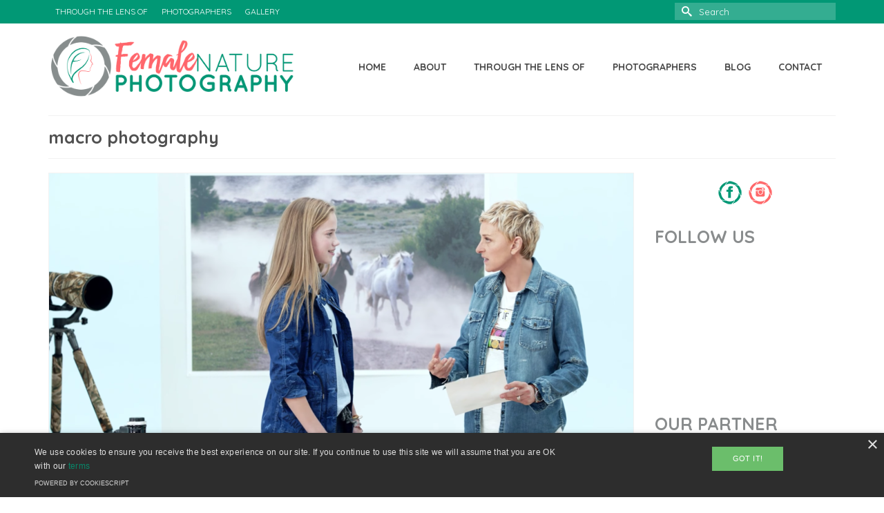

--- FILE ---
content_type: text/plain
request_url: https://www.google-analytics.com/j/collect?v=1&_v=j102&a=1095301092&t=pageview&_s=1&dl=https%3A%2F%2Fwww.femalenaturephotography.com%2Ftag%2Fmacro-photography%2F&ul=en-us%40posix&dt=macro%20photography%20%E2%80%93%20Female%20Nature%20Photography&sr=1280x720&vp=1280x720&_u=IEBAAEABAAAAACAAI~&jid=961715107&gjid=763919019&cid=317910077.1769441795&tid=UA-72899327-1&_gid=563536664.1769441795&_r=1&_slc=1&z=166578539
body_size: -455
content:
2,cG-D21CEG3N7C